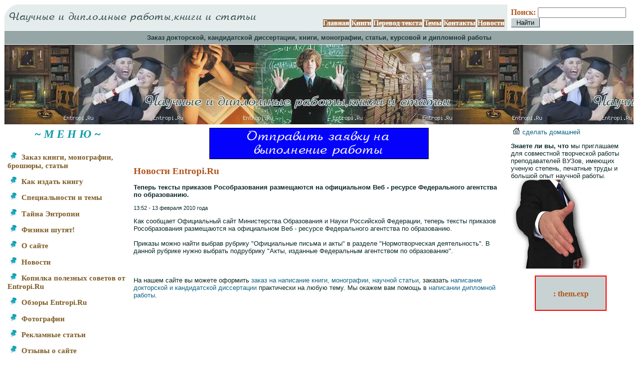

--- FILE ---
content_type: text/html
request_url: https://www.entropi.ru/news/1266058348.shtml
body_size: 7847
content:
<!DOCTYPE HTML PUBLIC "-//W3C//DTD HTML 4.01 Transitional//EN">
<html><head>
<meta http-equiv="content-type" content="text/html; charset=windows-1251">
<meta name="Description" content="Теперь тексты приказов Рособразования размещаются на официальном Веб - ресурсе Федерального агентства по образованию.">
<meta name="keywords" content="авторефераты диссертаций Entropi.Ru">
<title>Теперь тексты приказов Рособразования размещаются на официальном Веб - ресурсе Федерального агентства по образованию.</title>
<link rel="stylesheet" type="text/css" href="/inc/style.css">
<script language="JavaScript" src="/inc/common.js"></script>
</head><body><div class="site">

<table border="0" cellpadding="6" cellspacing="1" width="100%">
<tr>
<td valign="bottom" align="right" colspan="2" class="gl8"><a href="/" class="top_menu">Главная</a> 
<a href="/monograph.shtml" class="top_menu">Книги</a> 
<a href="/perevod.shtml" class="top_menu">Перевод текста</a> 
<a href="/subject_edit.shtml" class="top_menu">Темы</a>  
<a href="/rus/contacts" class="top_menu">Контакты</a>
<a href="/news" class="top_menu">Новости</a></td>
<td valign="bottom" class="gl"><form action="/search.shtml?action=search" method="get" name="search_form" class="otst5">
<b>Поиск:</b> <input type="text" size="20" name="search" value="">
<br /><input type="submit" class="but" value=" Найти "></form></td>
</tr>

<tr>
<td colspan="3" align="center" valign="middle" class="za"><strong>Заказ докторской, кандидатской диссертации, книги, монографии, статьи, курсовой и дипломной работы</strong></td>
</tr>

<tr>
<td colspan="3" valign="middle" class="headline1"><a href="/"><img src="/pics/icons/clear.gif" alt="Entropi.Ru" border="0" width="930" height="148" /></a></td>
</tr>

<tr>
<td valign="top" width="20%" class="gl"><!-- banner1 --><h3 style="font-size: 17pt; color: #0F9CA8" align="center"><i>~ М Е Н Ю ~</i></h3>

<p><a href="/monograph.shtml" class="left_menu"><img src="/pics/entropi_menu_icon.jpg" width=15" height="15" border="0" alt="заказ написание монографии статьи книги" class="menu_gif"> Заказ книги, монографии, брошюры, статьи</a></p>
<p><a href="/publish.shtml" class="left_menu"><img src="/pics/entropi_menu_icon.jpg" width=15" height="15" border="0" alt="издать книгу" class="menu_gif"> Как издать книгу</a></p>

<p><a href="/subject_edit.shtml" class="left_menu"><img src="/pics/entropi_menu_icon.jpg" width=15" height="15" border="0" alt="специальности и ntms научных работ" class="menu_gif"> Специальности и темы</a></p>
<p><a href="/entropi.shtml" class="left_menu"><img src="/pics/entropi_menu_icon.jpg" border="0" width=15" height="15"alt="энтропия" class="menu_gif"> Тайна Энтропии</a></p>
<p><a href="/jokes.shtml" class="left_menu"><img src="/pics/entropi_menu_icon.jpg" width=15" height="15" border="0" alt="издать книгу" class="menu_gif"> Физики шутят!</a></p>
<p><a href="/about.shtml" class="left_menu"><img src="/pics/entropi_menu_icon.jpg" border="0" width=15" height="15" alt="" class="menu_gif"> О сайте</a></p>
<p><a href="/news/" class="left_menu"><img src="/pics/entropi_menu_icon.jpg" border="0" width=15" height="15" alt="" class="menu_gif"> Новости</a></p>
<p><a href="/advice_bank.shtml" class="left_menu"><img src="/pics/entropi_menu_icon.jpg" border="0" width=15" height="15" alt="" class="menu_gif"> Копилка полезных советов от Entropi.Ru</a></p>
<p><a href="/info/" class="left_menu"><img src="/pics/entropi_menu_icon.jpg" border="0" width=15" height="15" alt="" class="menu_gif"> Обзоры Entropi.Ru</a></p>
<p><a href="/photo_gallery.shtml" class="left_menu"><img src="/pics/entropi_menu_icon.jpg" border="0" width=15" height="15" alt="" class="menu_gif"> Фотографии</a></p>
<p><a href="/friends/" class="left_menu"><img src="/pics/entropi_menu_icon.jpg" border="0" width=15" height="15" alt="" class="menu_gif"> Рекламные статьи</a></p>
<p><a href="/rus/appreciations.shtml" class="left_menu"><img src="/pics/entropi_menu_icon.jpg" border="0" width=15" height="15" alt="" class="menu_gif"> Отзывы о сайте</a></p>
<p><a href="/commercial.shtml" class="left_menu"><img src="/pics/entropi_menu_icon.jpg" border="0" width=15" height="15" alt="" class="menu_gif"> Реклама на сайте</a></p>
<p><a href="/rus/links.shtml" class="left_menu"><img src="/pics/entropi_menu_icon.jpg" border="0" width=15" height="15" alt="" class="menu_gif"> Установите на нас ссылку</a></p>
<p><a href="/map.shtml" class="left_menu"><img src="/pics/entropi_menu_icon.jpg" border="0" width=15" height="15" alt="" class="menu_gif"> Карта сайта</a></p><!-- banner3 --><form action="/cgi-bin/mail/pochta.pl" method="post">
<b>Наша рассылка:</b><br /><input type="text" size="17" name="email" value="">
<br /><input type="radio" name="subscribe" value="subscribe" checked="checked" align="top">подписаться
<br /><input type="radio" name="subscribe" value="unsubscribe" align="top">отказаться
<br /><input type="submit" class="but" value=" Отправить "></form>
</td>
<td valign="top" width="60%" class="gl"><p align="center"><a href="/cgi-bin/fbs/fbs.pl?0" onMouseOver="window.status='main'; return true"><img src="/b/banner.gif" alt="main" border="0"></a></p><h1>Новости Entropi.Ru</h1>
<p class="news"><strong>Теперь тексты приказов Рособразования размещаются на официальном Веб - ресурсе Федерального агентства по образованию.</strong><br /><div class="sm">13:52 - 13 февраля 2010 года</p></div><p class="news">Как сообщает Официальный сайт Министерства Образования и Науки Российской Федерации, теперь тексты приказов Рособразования размещаются на официальном Веб - ресурсе Федерального агентства по образованию. <br /><br />Приказы можно найти выбрав рубрику "Официальные письма и акты" в разделе "Нормотворческая деятельность". В данной рубрике нужно выбрать подрубрику "Акты, изданные Федеральным агентством по образованию".</p>
<br />
<br />

На нашем сайте вы можете оформить <a href="/">заказ на написание книги, монографии, научной статьи</a>, заказать <a href="/dissertat.shtml">написание докторской и кандидатской диссертации</a> практически на любую тему. Мы окажем вам помощь в <a href="/diplom.shtml">написании дипломной работы</a>.
<br /></td>
<td valign="top" width="20%" class="gl"><a href="/rus/homepage.shtml" onClick="return setHoPa(this);"><img src="/pics/icons/home1.gif" alt="Сделать Entropi.Ru домашней страницей" border="0" width="14" height="13" class="menu_gif"><span class="hopa">сделать домашней</span></a><!-- banner2 --><p><strong>Знаете ли вы, что</strong> мы приглашаем для совместной творческой работы преподавателей ВУЗов, имеющих ученую степень, печатные труды и большой опыт научной работы.<br /><img src="/pics/cooperation.gif"></p>
<html><head><title>. </title><link rel="stylesheet" type="text/css" href="/inc/style.css"></head><body><div class="nook"><h3></h3><p><b>: them.exp</b></p><a href="/vcenter/"><h1></h1></a></div><!-- banner4 --><!-- calendar --></td>
</tr>

<tr>
<td colspan="2" class="gl">[an error occurred while processing this directive] <!-- entropi.ru --></td>
<td valign="middle" class="gl"><a href="/rus/disclaimer.shtml" class="sm">Отказ от ответственности</a>
<script type="text/javascript">
var gaJsHost = (("https:" == document.location.protocol) ? "https://ssl." : "http://www.");
document.write(unescape("%3Cscript src='" + gaJsHost + "google-analytics.com/ga.js' type='text/javascript'%3E%3C/script%3E"));
</script>
<script type="text/javascript">
try {
var pageTracker = _gat._getTracker("UA-10897013-2");
pageTracker._trackPageview();
} catch(err) {}</script>




<a href="/dissertat.shtml">диссертации на заказ</a>



<br /><p><b>© 2009 Entropi.Ru</b></p></td>
</tr>
<table>

</div></body></html>

--- FILE ---
content_type: text/css
request_url: https://www.entropi.ru/inc/style.css
body_size: 7239
content:
body,p,td,br,table {font-family: Verdana, Arial, Helvetica, sans-serif; font-size: 10pt; color: #0a2727; scrollbar-base-color: #e6eded}
.site1 {background-color: #faffff; background-image: url("/pics/icons/fon.gif"); margin: 0px 0px 25px 0px}
.site2 {margin: 0px 0px 0px 0px}
.site3 {background-color: #d2dbdb; margin: 0px 0px 25px 0px}
.headline1 {background-image: url("/pics/icons/entropi_logo.jpg"); background-repeat: repeat-x}
.headline1_2 {background-image: url("/pics/icons/entropi_logo.jpg"); background-position: -550px 0px; background-repeat: repeat-x}
.headline2 {background-image: url("/pics/icons/entropi_logo_m.jpg"); background-repeat: repeat-x}
h1 {font-size: 14pt; color: #B15621; font-family: Times New Roman}
h2 {font-size: 13pt; color: #B15621; font-family: Times New Roman}
h3, b, em {font-size: 12pt; color: #B15621; font-family: Times New Roman}
hr {color: #3c5454}
A:link {text-decoration: none; font-size: 10pt; color: #116182}
A:visited {text-decoration: none; font-size: 10pt; color: #B2AA96}
A:hover, A:active {text-decoration: underline; font-size: 10pt; color: B2AA96}
A.top_menu:link, A.top_menu:visited {text-align: center; text-decoration: none; background-image: url("/pics/30apr17.gif"); background-repeat: no-repeat; border: 0px solid; color: white; height: 19px; width: 99px; font-family: Verdana; font-size: 14px; font-weight: bold}
A.top_menu:hover, A.top_menu:active {text-align: center; text-decoration: none; background-image: url("/pics/30apr17.gif"); background-repeat: no-repeat; border: 0px solid; color: #1e3939; height: 19px; width: 99px; font-family: Verdana; font-size: 14px; font-weight: bold}
A.left_menu:link, A.left_menu:visited {font-weight: bold; text-decoration: none; font-size: 11pt; color: #7E5B26; font-family: Times New Roman}
A.left_menu:hover, A.left_menu:active {font-weight: bold; text-decoration: none; font-size: 11pt; color: #7E5B26; font-family: Times New Roman}
.cell1-0, .fo {background-color: #465d5d}
.cell1-1, .za {background-color: #96a5a5; color: #1e3939}
.cell1-img1 {background-color: #a0aeae; background-image: url("/pics/icons/gradient1.gif"); color: #143030}
.za_tmpl_03 {background-color: #a0aeae; color: #1e3939; background-image: url("/pics/icons/za_tmpl_03.gif")}
.za_tmpl_04 {background-color: #a0aeae; color: #143030; background-image: url("/pics/icons/za_tmpl_04.gif")}
.cell1-2 {background-color: #d2dbdb}
.cell1-3 {background-color: #faffff}
.cell1-4 {background-color: #f0f6f6; border-left: #506666 1px; border-bottom: #506666 1px; border-style: dashed; border-top: 0px; border-right: 0px;}
.cell1-5, .cell1-6, .gl {background-color: white}
.cell1-7 {background-color: #fff}
.cell1-8 {background-color: #3c5454}
.cell1-9 {background-color: #324b4b}
.gl1 {background-color: #abeee7; background-image: url("/pics/icons/center_logo.gif"); background-repeat: repeat-x;}
.gl7 {background-color: #e6eded; border-left: #3c5454 1px solid; border-right: #3c5454 1px solid}
.gl8 {background-image: url("/pics/icons/entropi_top_logo.gif"); background-repeat: no-repeat}
.gm_bl {background-color: #f0f6f6; padding: 5px 5px 5px 5px; border: #3c5454 1px solid}
.gm {background-color: #f0f6f6}
.gm7 {background-color: #f0f6f6; border-left: #3c5454 1px solid; border-right: #3c5454 1px solid}
.site {text-align: center}
.v_bar {border-left: #3c5454 1px solid; border-right: #3c5454 1px solid}
.but, .but_se {background-color: #c8d2d2; border-bottom: #284242 1px solid; border-left: #f0f6f6 1px solid; border-right: #284242 1px solid; border-top: #f0f6f6 1px solid; color: #000f0f; font-family: Verdana, Arial; font-size: 10pt}
.buts {background-image: url("/pics/icons/button_small.gif"); background-repeat: no-repeat; border: 0px solid; color: #000000; height: 19px; width: 38px; font-family: Verdana; font-size: 11px; font-weight: bold; padding-bottom: 0px; background-color: transparent;}
.okey {background-color: #CDECD2; margin: 0% 20% 0% 20%; padding: 10px 10px 10px 10px; text-align: center; border: #096344 2px solid}
.nook {background-color: #c8d2d2; margin: 0% 20% 0% 20%; padding: 10px 10px 10px 10px; text-align: center; border: #f00 2px solid}
.nook3 {background-color: #d2dbdb; margin: 0px 0px 0px 0px; padding: 10px 10px 10px 10px; border: #f00 2px solid}
.poll {text-decoration: underline}
.menu_gif {margin: 0px 5px 0px 4px}
.sm {font-size: 8pt}
.otst1 {padding: 5px 4px 2px 4px}
.otst2 {padding: 1px 5px 4px 7px}
.otst3 {margin: 1px 5px 5px 5px; padding: 1px 5px 5px 5px;}
.otst3_lb {margin: 1px 5px 5px 5px; padding: 1px 5px 5px 5px;}
.otst5 {margin: 0px 0px 0px 0px}
.otst1_5_5_5 {margin: 1px 5px 5px 5px; padding: 1px 5px 5px 5px}
.otst2_all {margin: 2px 2px 2px 2px; padding: 2px 2px 2px 2px}
.otst3_all {margin: 3px 3px 3px 3px; padding: 3px 3px 3px 3px}
.otst4_all {margin: 4px 4px 4px 4px; padding: 4px 4px 4px 4px}
.otst5_all {margin: 5px 5px 5px 5px; padding: 5px 5px 5px 5px}
.otst7 {padding: 7px}
.otst7a {border-left: #3c5454 1px solid; border-right: #3c5454 1px solid; padding: 5px}
.otst_left5 {padding-left: 5px}
.otst_right5 {padding-right: 5px}
.gml {background-color: #faffff}
.gml_topr {background-color: #faffff; border-top: #324b4b 1px solid; border-right: #324b4b 1px solid}
.block_10_1 {background-color: #dce4e4; padding: 7px 7px 7px 7px; border-left: #284242 1px solid; border-bottom: #284242 1px solid}
.block_10_2 {background-color: #faffff; padding: 7px 7px 7px 7px; border-bottom: #324b4b 1px solid}
.block_10_3 {background-color: #faffff; padding: 7px 7px 7px 7px; border-right: #284242 1px solid;  border-bottom: #284242 1px solid}
.red {background-color: #f00}
.red_t {color: #f00}
.yellow {background-color: #ff0}
.yellow_t {color: #ff0}
.green {background-color: #093}
.green_t {color: #093}
.t2t {margin: 3px 0px 3px 0px}
.red {background-color: #f00}
.yellow {background-color: #ff0}
.green {background-color: #093}
.help_tool a:hover, .help_tool_right a:hover {position:relative}
.help_tool a span, .help_tool_right a span {display:none}
.help_tool a:hover span {text-decoration: none; font-size:10pt; display:block; position:absolute; top:-45px; right:25px; background:#faffff; border:1px solid #3c5454; color:#0a2727; width:300px; padding:7px}
.help_tool_right a:hover span {text-decoration: none; font-size:10pt; display:block; position:absolute; top:-45px; left:25px; background:#faffff; border:1px solid #3c5454; color:#0a2727; width:300px; padding:7px}
#block_right {clear: both; float: right; padding: 7px}
#block_left {clear: both; float: left; padding: 7px}
#block_left2 {clear: both; float: left; padding: 12px 7px 7px 0px}
#block_left_menu {clear: both; float: left; width: 100%; padding: 7px; background-color: #d2dbdb; border: #324b4b 1px solid}
#block_right_menu {clear: both; float: right; width: 300 px; padding: 7px; background-color: #d2dbdb; border: #324b4b 1px solid}
#block_10_3 {background-color: #faffff}
#block_10_4 {background-color: #faffff}
#header {text-align: center}
#columnRight {width: 18%; float: left; padding: 5px 5px 5px 5px}
#columnLeft {width: 20%; float: left; padding: 5px 5px 5px 5px}
#columnMain {width: 52%; float: left; padding: 5px 0px 5px 0px; margin: 0px 5px 0px 5px}
#footer {clear: both; padding-bottom: 1em; border-top: 1px solid#3c5454; text-align: center}

--- FILE ---
content_type: text/javascript
request_url: https://www.entropi.ru/inc/common.js
body_size: 1794
content:
function setHoPa(obj) {
if (document.all) {
obj.style.behavior='url(#default#homepage)';
obj.setHomePage('http://www.entropi.ru');
return false;
} else if(!document.layers) {
netscape.security.PrivilegeManager.enablePrivilege("UniversalPreferencesWrite");
navigator.preference("browser.startup.homepage", "http://www.entropi.ru"); 
return false;
}
return true;
}
function CS1(fullpath) {
doc = this.document;
doc.code.text_link.value = '<a href="http://www.entropi.ru/"><strong>Научные и дипломные работы, книги и статьи</strong></a> - новости, история, общие сведения, фото, форум. Самая полная информация о методах написания научных работ.';
doc.code.text_link.select();
if (doc.execCommand) {
doc.execCommand('copy');
}
}
function CS2(fullpath) {
doc = this.document;
doc.code.button.value = '<a href="http://www.entropi.ru/"><img src="'+fullpath+'" border="0" alt="Научные и дипломные работы, книги и статьи Entropi.Ru" border="0" width="88" height="31">';
doc.code.button.select();
if (doc.execCommand) {
doc.execCommand('copy');
}
}
function CS3(fullpath) {
doc = this.document;
doc.code.banner.value = '<a href="http://www.entropi.ru/"><img src="'+fullpath+'" border="0" alt="Научные и дипломные работы, книги и статьи Entropi.Ru" border="0" width="468" height="60">';
doc.code.banner.select();
if (doc.execCommand) {
doc.execCommand('copy');
}
}
function getCookie(name) { 
      var prefix = name + "="; 
      var cookieStartIndex = document.cookie.indexOf(prefix); 
      if (cookieStartIndex == -1) return null; 
      var cookieEndIndex = document.cookie.indexOf(";", cookieStartIndex + prefix.length); 
      if (cookieEndIndex == -1) cookieEndIndex = document.cookie.length; 
      return unescape(document.cookie.substring(cookieStartIndex + prefix.length, cookieEndIndex)); 
}
